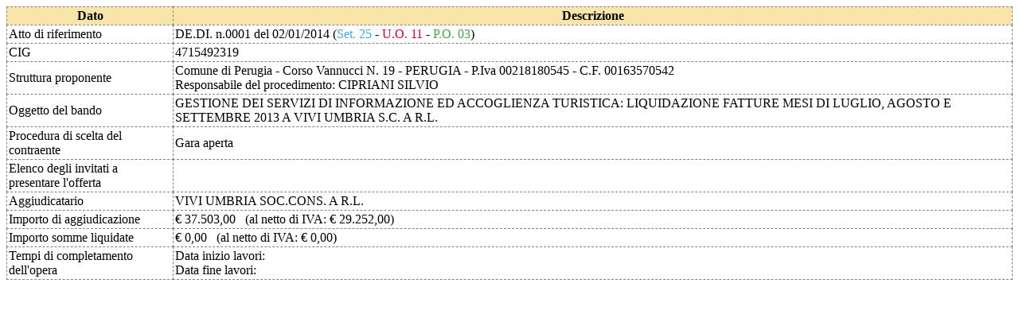

--- FILE ---
content_type: text/html; charset=utf-8
request_url: http://cpg.comune.perugia.it/CPG/BeneficiariErogazioni/BeneficiariDettaglio.aspx?tg=dccf5d8b-327a-4314-bbf4-c6ff2ab54ef1
body_size: 3660
content:

<!DOCTYPE html PUBLIC "-//W3C//DTD XHTML 1.0 Transitional//EN" "http://www.w3.org/TR/xhtml1/DTD/xhtml1-transitional.dtd">

<html xmlns="http://www.w3.org/1999/xhtml">
<head><title>

</title><link href="scripts/benef.css" rel="stylesheet" type="text/css" /></head>
<body>
    <form name="form1" method="post" action="./BeneficiariDettaglio.aspx?tg=dccf5d8b-327a-4314-bbf4-c6ff2ab54ef1" id="form1">
<div>
<input type="hidden" name="__VIEWSTATE" id="__VIEWSTATE" value="/[base64]/EQDxSy1445AA==" />
</div>

<div>

	<input type="hidden" name="__VIEWSTATEGENERATOR" id="__VIEWSTATEGENERATOR" value="09155582" />
</div>
    <table class="grid2">
    <thead>
        <tr><th>Dato</th><th>Descrizione</th></tr>
    </thead>
    <tbody>
        <tr>
            <td>Atto di riferimento</td>
            <td>DE.DI. n.0001 del 02/01/2014 (<span title='Settore' style='color:#41a4f2;'>Set. 25</span> - <span title='U.O.' style='color:#d20131;'>U.O. 11</span> - <span title='P.O.' style='color:#41a745;'>P.O. 03</span>)</td>
        </tr>
        <tr>
            <td>CIG</td>
            <td>4715492319</td>
        </tr>
        <tr>
            <td>Struttura proponente</td>
            <td>Comune di Perugia - Corso Vannucci N. 19 - PERUGIA - P.Iva 00218180545 - C.F. 00163570542<br/>Responsabile del procedimento: CIPRIANI SILVIO</td>
        </tr>
        <tr>
            <td>Oggetto del bando</td>
            <td>GESTIONE DEI SERVIZI DI INFORMAZIONE ED ACCOGLIENZA TURISTICA: LIQUIDAZIONE FATTURE MESI DI LUGLIO, AGOSTO E SETTEMBRE 2013 A VIVI UMBRIA S.C. A R.L.</td>
        </tr>
        <tr>
            <td>Procedura di scelta del contraente</td>
            <td>Gara aperta</td>
        </tr>
        <tr>
            <td>Elenco degli invitati a presentare l'offerta</td>
            <td><ul class='navigation'></ul></td>
        </tr>
        <tr>
            <td>Aggiudicatario</td>
            <td>VIVI UMBRIA SOC.CONS. A R.L.</td>
        </tr>
        <tr>
            <td>Importo di aggiudicazione</td>
            <td>€ 37.503,00 &nbsp; (al netto di IVA: € 29.252,00)</td>
        </tr>
        <tr>
            <td>Importo somme liquidate</td>
            <td>€ 0,00 &nbsp; (al netto di IVA: € 0,00)</td>
        </tr>
        <tr>
            <td>Tempi di completamento dell'opera</td>
            <td>
                Data inizio lavori: <br />
                Data fine lavori: 
            </td>
        </tr>
    </tbody>
    </table>
    </form>
</body>
</html>


--- FILE ---
content_type: text/css
request_url: http://cpg.comune.perugia.it/CPG/BeneficiariErogazioni/scripts/benef.css
body_size: 5537
content:
label, input {
    display: block;
    margin-bottom: 0px;
    padding-bottom: 0px;
}
input {
    display: block;
    margin-bottom: 0px;
    padding-bottom: 0px;
}
input[type="text"], input[type="password"], input[type="url"], input[type="email"], input.text, input.title, textarea, select {
    margin-top: 0px !important;
}
select.required, input.required {
    border: 1px solid #a00; 
    border-color: #a00 !important; 
}
input.largo {
    margin-top: 0; width: 100%; 
}
.right 
{
    float:right;
}

.inline label, input
{
    display: inline;
}

div#headertab { background-color: #e5dfcc; }

td.liquidato { color: #040; }

.annullato {
    color: #888;
    text-decoration: line-through;
    background-color: #dddddd;
}

/* -->( Slide Panel )                                      */
#tab_ricerca {
    background: #754c24;
   /* height: 200px;*/
    display: none;
}
.btn-slide {
    background: url(./Images/white-arrow.gif) no-repeat right -50px;
    text-align: center;
    width: 144px;
    height: 31px;
    padding: 10px 10px 0 0;
    margin: 0 auto;
    display: block;
    font: bold 120%/100% Arial, Helvetica, sans-serif;
    color: #fff;
    text-decoration: none;
}
.active {
    background-position: right 12px;
}

/* -->( table styles )                                      */
/*   +-->( .altbkg )                                        */
table.altbkg {
    border-width: thin thin thin thin;
    border-spacing: 1px;
    border-style: dotted dotted dotted dotted;
    border-color: green green green green;
    border-collapse: separate;
    background-color: rgb(255, 255, 240);
}
table.altbkg th {
    border-width: 1px 1px 1px 1px;
    padding: 2px 2px 2px 2px;
    border-style: outset outset outset outset;
    border-color: gray gray gray gray;
    background-color: white;
    -moz-border-radius: 3px 3px 3px 3px;
    text-align: center;
}
table.altbkg td {
    border-width: 1px 1px 1px 1px;
    padding: 2px 2px 2px 2px;
    border-style: outset outset outset outset;
    border-color: gray gray gray gray;
    background-color: white;
    -moz-border-radius: 3px 3px 3px 3px;
}
table.altbkg tr:hover td, tr:hover th {
background:#ffffdd;
border-color:#523A0B;
}
/*   +-->( .grid ) */
table.grid2 {
    border-width: 0px;
    border-spacing: 1px;
    border-style: dotted;
    border-color: gray;
    border-collapse: collapse;
    background-color: white;
}
table.grid2 th {
    border-width: 1px;
    padding: 2px;
    border-style: dashed;
    border-color: gray;
    background-color: #f9e5aa;
    /* -moz-border-radius: ; */
    text-align: center;
}
table.grid2 td {
    border-width: 1px;
    padding: 2px;
    border-style: dashed;
    border-color: gray;
    background-color: white;
    -moz-border-radius: ;
}

table.grid {margin-bottom: auto; width: auto; }
table.grid { border-right: medium none; border-top: medium none; border-left: medium none; border-bottom: medium none; font-family: verdana, arial, helvetica, sans-serif; background-color: white }
table.grid caption { text-decoration:underline; line-height:normal; text-align:left; font-size:8pt; font-weight:bold; font-family: thaoma, verdana, arial, helvetica, sans-serif; color:#003366;}
table.grid th { text-decoration: underline; text-align:center; padding: 6px 2px 4px 2px; }
table.grid td { border-bottom: darkgray 1px dashed; padding: 0 2px 2px 2px; }
table.grid input[type=text], input[type=password], input[type=url], input[type=email], input.text, input.title, textarea, select {margin:0;}
table.grid input.text, input.title {width:auto;padding:0;margin:0;}
table.grid textarea {width:auto;height:auto;padding:0;margin:0;}
/*   +-->( .legenda ) */
table.legenda { border-right: medium none; border-top: medium none; border-left: medium none; border-bottom: medium none; font-family: verdana, arial, helvetica, sans-serif }
table.legenda caption { text-decoration:underline; line-height:normal; text-align:center; font-size:8pt; font-weight:bold; font-family: thaoma, verdana, arial, helvetica, sans-serif; color:#cc0000;}
table.legenda th { text-decoration: underline; text-align:left; padding: 10px 2px 4px 2px; }
table.legenda td { border-bottom: darkgray 1px dashed; }
/* <--( end table styles ) */

/* OVERRIDE degli stili definiti in mediacenter____________*/
/* .content a { text-decoration: none !import; color: none; } */
/* a.negative, a.positive { text-decoration: none; font-weight: normal; color:none;} */

/* Altri stili...__________________________________________*/
/*   +-->( .loading ) */
.loading {
position: absolute;
top: 40%;
left: 40%;
} 
/*   +-->( hr.cloud ) */
hr.cloud {
    border:0;
    box-shadow: 0 0 10px 1px #000;
    height:0; /* for Firefox */
}
hr.cloud:after {
    content:"\00a0"; /* prevent margin collapse */
}
/*   +-->( hr.gradient ) */
hr.gradient {
    border: 0; 
    height: 1px; 
    background-image: -webkit-linear-gradient(left, rgba(0,0,0,0), rgba(0,0,0,0.75), rgba(0,0,0,0)); 
    background-image: -moz-linear-gradient(left, rgba(0,0,0,0), rgba(0,0,0,0.75), rgba(0,0,0,0)); 
    background-image: -ms-linear-gradient(left, rgba(0,0,0,0), rgba(0,0,0,0.75), rgba(0,0,0,0)); 
    background-image: -o-linear-gradient(left, rgba(0,0,0,0), rgba(0,0,0,0.75), rgba(0,0,0,0)); 
}
/*   +-->( .small ) */
.small {
    font-size: 85%;
}
.spaziosopra { margin-top: 6px;}
.spaziosotto { margin-bottom: 6px;}

